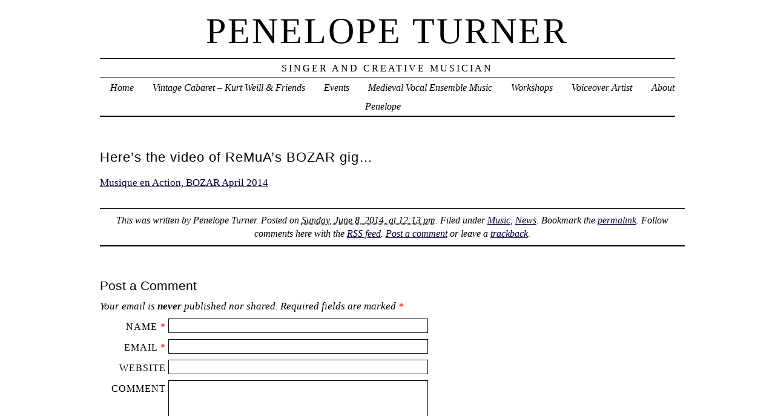

--- FILE ---
content_type: text/html; charset=UTF-8
request_url: https://penelopeturner.com/2014/06/08/heres-the-video-of-remuas-bozar-gig/
body_size: 11195
content:
<!DOCTYPE html PUBLIC "-//W3C//DTD XHTML 1.0 Transitional//EN" "http://www.w3.org/TR/xhtml1/DTD/xhtml1-transitional.dtd">
<html xmlns="http://www.w3.org/1999/xhtml" lang="en-US">
<head profile="http://gmpg.org/xfn/11">
	<title>penelope turner &rsaquo; Here&#8217;s the video of ReMuA&#8217;s BOZAR gig&#8230;</title>
	<meta http-equiv="content-type" content="text/html; charset=UTF-8" />
	<link rel="stylesheet" type="text/css" media="screen,projection" href="https://penelopeturner.com/wp-content/themes/veryplaintxt/style.css" title="veryplaintxt" />
	<link rel="stylesheet" type="text/css" media="print" href="https://penelopeturner.com/wp-content/themes/veryplaintxt/print.css" />
	<link rel="alternate" type="application/rss+xml" href="https://penelopeturner.com/feed/" title="penelope turner RSS feed" />
	<link rel="alternate" type="application/rss+xml" href="https://penelopeturner.com/comments/feed/" title="penelope turner comments RSS feed" />
	<link rel="pingback" href="https://penelopeturner.com/xmlrpc.php" />

<meta name='robots' content='max-image-preview:large' />
<link rel="alternate" type="application/rss+xml" title="penelope turner &raquo; Here&#8217;s the video of ReMuA&#8217;s BOZAR gig&#8230; Comments Feed" href="https://penelopeturner.com/2014/06/08/heres-the-video-of-remuas-bozar-gig/feed/" />
<link rel="alternate" title="oEmbed (JSON)" type="application/json+oembed" href="https://penelopeturner.com/wp-json/oembed/1.0/embed?url=https%3A%2F%2Fpenelopeturner.com%2F2014%2F06%2F08%2Fheres-the-video-of-remuas-bozar-gig%2F" />
<link rel="alternate" title="oEmbed (XML)" type="text/xml+oembed" href="https://penelopeturner.com/wp-json/oembed/1.0/embed?url=https%3A%2F%2Fpenelopeturner.com%2F2014%2F06%2F08%2Fheres-the-video-of-remuas-bozar-gig%2F&#038;format=xml" />
<style id='wp-img-auto-sizes-contain-inline-css' type='text/css'>
img:is([sizes=auto i],[sizes^="auto," i]){contain-intrinsic-size:3000px 1500px}
/*# sourceURL=wp-img-auto-sizes-contain-inline-css */
</style>
<style id='wp-emoji-styles-inline-css' type='text/css'>

	img.wp-smiley, img.emoji {
		display: inline !important;
		border: none !important;
		box-shadow: none !important;
		height: 1em !important;
		width: 1em !important;
		margin: 0 0.07em !important;
		vertical-align: -0.1em !important;
		background: none !important;
		padding: 0 !important;
	}
/*# sourceURL=wp-emoji-styles-inline-css */
</style>
<style id='wp-block-library-inline-css' type='text/css'>
:root{--wp-block-synced-color:#7a00df;--wp-block-synced-color--rgb:122,0,223;--wp-bound-block-color:var(--wp-block-synced-color);--wp-editor-canvas-background:#ddd;--wp-admin-theme-color:#007cba;--wp-admin-theme-color--rgb:0,124,186;--wp-admin-theme-color-darker-10:#006ba1;--wp-admin-theme-color-darker-10--rgb:0,107,160.5;--wp-admin-theme-color-darker-20:#005a87;--wp-admin-theme-color-darker-20--rgb:0,90,135;--wp-admin-border-width-focus:2px}@media (min-resolution:192dpi){:root{--wp-admin-border-width-focus:1.5px}}.wp-element-button{cursor:pointer}:root .has-very-light-gray-background-color{background-color:#eee}:root .has-very-dark-gray-background-color{background-color:#313131}:root .has-very-light-gray-color{color:#eee}:root .has-very-dark-gray-color{color:#313131}:root .has-vivid-green-cyan-to-vivid-cyan-blue-gradient-background{background:linear-gradient(135deg,#00d084,#0693e3)}:root .has-purple-crush-gradient-background{background:linear-gradient(135deg,#34e2e4,#4721fb 50%,#ab1dfe)}:root .has-hazy-dawn-gradient-background{background:linear-gradient(135deg,#faaca8,#dad0ec)}:root .has-subdued-olive-gradient-background{background:linear-gradient(135deg,#fafae1,#67a671)}:root .has-atomic-cream-gradient-background{background:linear-gradient(135deg,#fdd79a,#004a59)}:root .has-nightshade-gradient-background{background:linear-gradient(135deg,#330968,#31cdcf)}:root .has-midnight-gradient-background{background:linear-gradient(135deg,#020381,#2874fc)}:root{--wp--preset--font-size--normal:16px;--wp--preset--font-size--huge:42px}.has-regular-font-size{font-size:1em}.has-larger-font-size{font-size:2.625em}.has-normal-font-size{font-size:var(--wp--preset--font-size--normal)}.has-huge-font-size{font-size:var(--wp--preset--font-size--huge)}.has-text-align-center{text-align:center}.has-text-align-left{text-align:left}.has-text-align-right{text-align:right}.has-fit-text{white-space:nowrap!important}#end-resizable-editor-section{display:none}.aligncenter{clear:both}.items-justified-left{justify-content:flex-start}.items-justified-center{justify-content:center}.items-justified-right{justify-content:flex-end}.items-justified-space-between{justify-content:space-between}.screen-reader-text{border:0;clip-path:inset(50%);height:1px;margin:-1px;overflow:hidden;padding:0;position:absolute;width:1px;word-wrap:normal!important}.screen-reader-text:focus{background-color:#ddd;clip-path:none;color:#444;display:block;font-size:1em;height:auto;left:5px;line-height:normal;padding:15px 23px 14px;text-decoration:none;top:5px;width:auto;z-index:100000}html :where(.has-border-color){border-style:solid}html :where([style*=border-top-color]){border-top-style:solid}html :where([style*=border-right-color]){border-right-style:solid}html :where([style*=border-bottom-color]){border-bottom-style:solid}html :where([style*=border-left-color]){border-left-style:solid}html :where([style*=border-width]){border-style:solid}html :where([style*=border-top-width]){border-top-style:solid}html :where([style*=border-right-width]){border-right-style:solid}html :where([style*=border-bottom-width]){border-bottom-style:solid}html :where([style*=border-left-width]){border-left-style:solid}html :where(img[class*=wp-image-]){height:auto;max-width:100%}:where(figure){margin:0 0 1em}html :where(.is-position-sticky){--wp-admin--admin-bar--position-offset:var(--wp-admin--admin-bar--height,0px)}@media screen and (max-width:600px){html :where(.is-position-sticky){--wp-admin--admin-bar--position-offset:0px}}

/*# sourceURL=wp-block-library-inline-css */
</style><style id='wp-block-image-inline-css' type='text/css'>
.wp-block-image>a,.wp-block-image>figure>a{display:inline-block}.wp-block-image img{box-sizing:border-box;height:auto;max-width:100%;vertical-align:bottom}@media not (prefers-reduced-motion){.wp-block-image img.hide{visibility:hidden}.wp-block-image img.show{animation:show-content-image .4s}}.wp-block-image[style*=border-radius] img,.wp-block-image[style*=border-radius]>a{border-radius:inherit}.wp-block-image.has-custom-border img{box-sizing:border-box}.wp-block-image.aligncenter{text-align:center}.wp-block-image.alignfull>a,.wp-block-image.alignwide>a{width:100%}.wp-block-image.alignfull img,.wp-block-image.alignwide img{height:auto;width:100%}.wp-block-image .aligncenter,.wp-block-image .alignleft,.wp-block-image .alignright,.wp-block-image.aligncenter,.wp-block-image.alignleft,.wp-block-image.alignright{display:table}.wp-block-image .aligncenter>figcaption,.wp-block-image .alignleft>figcaption,.wp-block-image .alignright>figcaption,.wp-block-image.aligncenter>figcaption,.wp-block-image.alignleft>figcaption,.wp-block-image.alignright>figcaption{caption-side:bottom;display:table-caption}.wp-block-image .alignleft{float:left;margin:.5em 1em .5em 0}.wp-block-image .alignright{float:right;margin:.5em 0 .5em 1em}.wp-block-image .aligncenter{margin-left:auto;margin-right:auto}.wp-block-image :where(figcaption){margin-bottom:1em;margin-top:.5em}.wp-block-image.is-style-circle-mask img{border-radius:9999px}@supports ((-webkit-mask-image:none) or (mask-image:none)) or (-webkit-mask-image:none){.wp-block-image.is-style-circle-mask img{border-radius:0;-webkit-mask-image:url('data:image/svg+xml;utf8,<svg viewBox="0 0 100 100" xmlns="http://www.w3.org/2000/svg"><circle cx="50" cy="50" r="50"/></svg>');mask-image:url('data:image/svg+xml;utf8,<svg viewBox="0 0 100 100" xmlns="http://www.w3.org/2000/svg"><circle cx="50" cy="50" r="50"/></svg>');mask-mode:alpha;-webkit-mask-position:center;mask-position:center;-webkit-mask-repeat:no-repeat;mask-repeat:no-repeat;-webkit-mask-size:contain;mask-size:contain}}:root :where(.wp-block-image.is-style-rounded img,.wp-block-image .is-style-rounded img){border-radius:9999px}.wp-block-image figure{margin:0}.wp-lightbox-container{display:flex;flex-direction:column;position:relative}.wp-lightbox-container img{cursor:zoom-in}.wp-lightbox-container img:hover+button{opacity:1}.wp-lightbox-container button{align-items:center;backdrop-filter:blur(16px) saturate(180%);background-color:#5a5a5a40;border:none;border-radius:4px;cursor:zoom-in;display:flex;height:20px;justify-content:center;opacity:0;padding:0;position:absolute;right:16px;text-align:center;top:16px;width:20px;z-index:100}@media not (prefers-reduced-motion){.wp-lightbox-container button{transition:opacity .2s ease}}.wp-lightbox-container button:focus-visible{outline:3px auto #5a5a5a40;outline:3px auto -webkit-focus-ring-color;outline-offset:3px}.wp-lightbox-container button:hover{cursor:pointer;opacity:1}.wp-lightbox-container button:focus{opacity:1}.wp-lightbox-container button:focus,.wp-lightbox-container button:hover,.wp-lightbox-container button:not(:hover):not(:active):not(.has-background){background-color:#5a5a5a40;border:none}.wp-lightbox-overlay{box-sizing:border-box;cursor:zoom-out;height:100vh;left:0;overflow:hidden;position:fixed;top:0;visibility:hidden;width:100%;z-index:100000}.wp-lightbox-overlay .close-button{align-items:center;cursor:pointer;display:flex;justify-content:center;min-height:40px;min-width:40px;padding:0;position:absolute;right:calc(env(safe-area-inset-right) + 16px);top:calc(env(safe-area-inset-top) + 16px);z-index:5000000}.wp-lightbox-overlay .close-button:focus,.wp-lightbox-overlay .close-button:hover,.wp-lightbox-overlay .close-button:not(:hover):not(:active):not(.has-background){background:none;border:none}.wp-lightbox-overlay .lightbox-image-container{height:var(--wp--lightbox-container-height);left:50%;overflow:hidden;position:absolute;top:50%;transform:translate(-50%,-50%);transform-origin:top left;width:var(--wp--lightbox-container-width);z-index:9999999999}.wp-lightbox-overlay .wp-block-image{align-items:center;box-sizing:border-box;display:flex;height:100%;justify-content:center;margin:0;position:relative;transform-origin:0 0;width:100%;z-index:3000000}.wp-lightbox-overlay .wp-block-image img{height:var(--wp--lightbox-image-height);min-height:var(--wp--lightbox-image-height);min-width:var(--wp--lightbox-image-width);width:var(--wp--lightbox-image-width)}.wp-lightbox-overlay .wp-block-image figcaption{display:none}.wp-lightbox-overlay button{background:none;border:none}.wp-lightbox-overlay .scrim{background-color:#fff;height:100%;opacity:.9;position:absolute;width:100%;z-index:2000000}.wp-lightbox-overlay.active{visibility:visible}@media not (prefers-reduced-motion){.wp-lightbox-overlay.active{animation:turn-on-visibility .25s both}.wp-lightbox-overlay.active img{animation:turn-on-visibility .35s both}.wp-lightbox-overlay.show-closing-animation:not(.active){animation:turn-off-visibility .35s both}.wp-lightbox-overlay.show-closing-animation:not(.active) img{animation:turn-off-visibility .25s both}.wp-lightbox-overlay.zoom.active{animation:none;opacity:1;visibility:visible}.wp-lightbox-overlay.zoom.active .lightbox-image-container{animation:lightbox-zoom-in .4s}.wp-lightbox-overlay.zoom.active .lightbox-image-container img{animation:none}.wp-lightbox-overlay.zoom.active .scrim{animation:turn-on-visibility .4s forwards}.wp-lightbox-overlay.zoom.show-closing-animation:not(.active){animation:none}.wp-lightbox-overlay.zoom.show-closing-animation:not(.active) .lightbox-image-container{animation:lightbox-zoom-out .4s}.wp-lightbox-overlay.zoom.show-closing-animation:not(.active) .lightbox-image-container img{animation:none}.wp-lightbox-overlay.zoom.show-closing-animation:not(.active) .scrim{animation:turn-off-visibility .4s forwards}}@keyframes show-content-image{0%{visibility:hidden}99%{visibility:hidden}to{visibility:visible}}@keyframes turn-on-visibility{0%{opacity:0}to{opacity:1}}@keyframes turn-off-visibility{0%{opacity:1;visibility:visible}99%{opacity:0;visibility:visible}to{opacity:0;visibility:hidden}}@keyframes lightbox-zoom-in{0%{transform:translate(calc((-100vw + var(--wp--lightbox-scrollbar-width))/2 + var(--wp--lightbox-initial-left-position)),calc(-50vh + var(--wp--lightbox-initial-top-position))) scale(var(--wp--lightbox-scale))}to{transform:translate(-50%,-50%) scale(1)}}@keyframes lightbox-zoom-out{0%{transform:translate(-50%,-50%) scale(1);visibility:visible}99%{visibility:visible}to{transform:translate(calc((-100vw + var(--wp--lightbox-scrollbar-width))/2 + var(--wp--lightbox-initial-left-position)),calc(-50vh + var(--wp--lightbox-initial-top-position))) scale(var(--wp--lightbox-scale));visibility:hidden}}
/*# sourceURL=https://penelopeturner.com/wp-includes/blocks/image/style.min.css */
</style>
<style id='global-styles-inline-css' type='text/css'>
:root{--wp--preset--aspect-ratio--square: 1;--wp--preset--aspect-ratio--4-3: 4/3;--wp--preset--aspect-ratio--3-4: 3/4;--wp--preset--aspect-ratio--3-2: 3/2;--wp--preset--aspect-ratio--2-3: 2/3;--wp--preset--aspect-ratio--16-9: 16/9;--wp--preset--aspect-ratio--9-16: 9/16;--wp--preset--color--black: #000000;--wp--preset--color--cyan-bluish-gray: #abb8c3;--wp--preset--color--white: #ffffff;--wp--preset--color--pale-pink: #f78da7;--wp--preset--color--vivid-red: #cf2e2e;--wp--preset--color--luminous-vivid-orange: #ff6900;--wp--preset--color--luminous-vivid-amber: #fcb900;--wp--preset--color--light-green-cyan: #7bdcb5;--wp--preset--color--vivid-green-cyan: #00d084;--wp--preset--color--pale-cyan-blue: #8ed1fc;--wp--preset--color--vivid-cyan-blue: #0693e3;--wp--preset--color--vivid-purple: #9b51e0;--wp--preset--gradient--vivid-cyan-blue-to-vivid-purple: linear-gradient(135deg,rgb(6,147,227) 0%,rgb(155,81,224) 100%);--wp--preset--gradient--light-green-cyan-to-vivid-green-cyan: linear-gradient(135deg,rgb(122,220,180) 0%,rgb(0,208,130) 100%);--wp--preset--gradient--luminous-vivid-amber-to-luminous-vivid-orange: linear-gradient(135deg,rgb(252,185,0) 0%,rgb(255,105,0) 100%);--wp--preset--gradient--luminous-vivid-orange-to-vivid-red: linear-gradient(135deg,rgb(255,105,0) 0%,rgb(207,46,46) 100%);--wp--preset--gradient--very-light-gray-to-cyan-bluish-gray: linear-gradient(135deg,rgb(238,238,238) 0%,rgb(169,184,195) 100%);--wp--preset--gradient--cool-to-warm-spectrum: linear-gradient(135deg,rgb(74,234,220) 0%,rgb(151,120,209) 20%,rgb(207,42,186) 40%,rgb(238,44,130) 60%,rgb(251,105,98) 80%,rgb(254,248,76) 100%);--wp--preset--gradient--blush-light-purple: linear-gradient(135deg,rgb(255,206,236) 0%,rgb(152,150,240) 100%);--wp--preset--gradient--blush-bordeaux: linear-gradient(135deg,rgb(254,205,165) 0%,rgb(254,45,45) 50%,rgb(107,0,62) 100%);--wp--preset--gradient--luminous-dusk: linear-gradient(135deg,rgb(255,203,112) 0%,rgb(199,81,192) 50%,rgb(65,88,208) 100%);--wp--preset--gradient--pale-ocean: linear-gradient(135deg,rgb(255,245,203) 0%,rgb(182,227,212) 50%,rgb(51,167,181) 100%);--wp--preset--gradient--electric-grass: linear-gradient(135deg,rgb(202,248,128) 0%,rgb(113,206,126) 100%);--wp--preset--gradient--midnight: linear-gradient(135deg,rgb(2,3,129) 0%,rgb(40,116,252) 100%);--wp--preset--font-size--small: 13px;--wp--preset--font-size--medium: 20px;--wp--preset--font-size--large: 36px;--wp--preset--font-size--x-large: 42px;--wp--preset--spacing--20: 0.44rem;--wp--preset--spacing--30: 0.67rem;--wp--preset--spacing--40: 1rem;--wp--preset--spacing--50: 1.5rem;--wp--preset--spacing--60: 2.25rem;--wp--preset--spacing--70: 3.38rem;--wp--preset--spacing--80: 5.06rem;--wp--preset--shadow--natural: 6px 6px 9px rgba(0, 0, 0, 0.2);--wp--preset--shadow--deep: 12px 12px 50px rgba(0, 0, 0, 0.4);--wp--preset--shadow--sharp: 6px 6px 0px rgba(0, 0, 0, 0.2);--wp--preset--shadow--outlined: 6px 6px 0px -3px rgb(255, 255, 255), 6px 6px rgb(0, 0, 0);--wp--preset--shadow--crisp: 6px 6px 0px rgb(0, 0, 0);}:where(.is-layout-flex){gap: 0.5em;}:where(.is-layout-grid){gap: 0.5em;}body .is-layout-flex{display: flex;}.is-layout-flex{flex-wrap: wrap;align-items: center;}.is-layout-flex > :is(*, div){margin: 0;}body .is-layout-grid{display: grid;}.is-layout-grid > :is(*, div){margin: 0;}:where(.wp-block-columns.is-layout-flex){gap: 2em;}:where(.wp-block-columns.is-layout-grid){gap: 2em;}:where(.wp-block-post-template.is-layout-flex){gap: 1.25em;}:where(.wp-block-post-template.is-layout-grid){gap: 1.25em;}.has-black-color{color: var(--wp--preset--color--black) !important;}.has-cyan-bluish-gray-color{color: var(--wp--preset--color--cyan-bluish-gray) !important;}.has-white-color{color: var(--wp--preset--color--white) !important;}.has-pale-pink-color{color: var(--wp--preset--color--pale-pink) !important;}.has-vivid-red-color{color: var(--wp--preset--color--vivid-red) !important;}.has-luminous-vivid-orange-color{color: var(--wp--preset--color--luminous-vivid-orange) !important;}.has-luminous-vivid-amber-color{color: var(--wp--preset--color--luminous-vivid-amber) !important;}.has-light-green-cyan-color{color: var(--wp--preset--color--light-green-cyan) !important;}.has-vivid-green-cyan-color{color: var(--wp--preset--color--vivid-green-cyan) !important;}.has-pale-cyan-blue-color{color: var(--wp--preset--color--pale-cyan-blue) !important;}.has-vivid-cyan-blue-color{color: var(--wp--preset--color--vivid-cyan-blue) !important;}.has-vivid-purple-color{color: var(--wp--preset--color--vivid-purple) !important;}.has-black-background-color{background-color: var(--wp--preset--color--black) !important;}.has-cyan-bluish-gray-background-color{background-color: var(--wp--preset--color--cyan-bluish-gray) !important;}.has-white-background-color{background-color: var(--wp--preset--color--white) !important;}.has-pale-pink-background-color{background-color: var(--wp--preset--color--pale-pink) !important;}.has-vivid-red-background-color{background-color: var(--wp--preset--color--vivid-red) !important;}.has-luminous-vivid-orange-background-color{background-color: var(--wp--preset--color--luminous-vivid-orange) !important;}.has-luminous-vivid-amber-background-color{background-color: var(--wp--preset--color--luminous-vivid-amber) !important;}.has-light-green-cyan-background-color{background-color: var(--wp--preset--color--light-green-cyan) !important;}.has-vivid-green-cyan-background-color{background-color: var(--wp--preset--color--vivid-green-cyan) !important;}.has-pale-cyan-blue-background-color{background-color: var(--wp--preset--color--pale-cyan-blue) !important;}.has-vivid-cyan-blue-background-color{background-color: var(--wp--preset--color--vivid-cyan-blue) !important;}.has-vivid-purple-background-color{background-color: var(--wp--preset--color--vivid-purple) !important;}.has-black-border-color{border-color: var(--wp--preset--color--black) !important;}.has-cyan-bluish-gray-border-color{border-color: var(--wp--preset--color--cyan-bluish-gray) !important;}.has-white-border-color{border-color: var(--wp--preset--color--white) !important;}.has-pale-pink-border-color{border-color: var(--wp--preset--color--pale-pink) !important;}.has-vivid-red-border-color{border-color: var(--wp--preset--color--vivid-red) !important;}.has-luminous-vivid-orange-border-color{border-color: var(--wp--preset--color--luminous-vivid-orange) !important;}.has-luminous-vivid-amber-border-color{border-color: var(--wp--preset--color--luminous-vivid-amber) !important;}.has-light-green-cyan-border-color{border-color: var(--wp--preset--color--light-green-cyan) !important;}.has-vivid-green-cyan-border-color{border-color: var(--wp--preset--color--vivid-green-cyan) !important;}.has-pale-cyan-blue-border-color{border-color: var(--wp--preset--color--pale-cyan-blue) !important;}.has-vivid-cyan-blue-border-color{border-color: var(--wp--preset--color--vivid-cyan-blue) !important;}.has-vivid-purple-border-color{border-color: var(--wp--preset--color--vivid-purple) !important;}.has-vivid-cyan-blue-to-vivid-purple-gradient-background{background: var(--wp--preset--gradient--vivid-cyan-blue-to-vivid-purple) !important;}.has-light-green-cyan-to-vivid-green-cyan-gradient-background{background: var(--wp--preset--gradient--light-green-cyan-to-vivid-green-cyan) !important;}.has-luminous-vivid-amber-to-luminous-vivid-orange-gradient-background{background: var(--wp--preset--gradient--luminous-vivid-amber-to-luminous-vivid-orange) !important;}.has-luminous-vivid-orange-to-vivid-red-gradient-background{background: var(--wp--preset--gradient--luminous-vivid-orange-to-vivid-red) !important;}.has-very-light-gray-to-cyan-bluish-gray-gradient-background{background: var(--wp--preset--gradient--very-light-gray-to-cyan-bluish-gray) !important;}.has-cool-to-warm-spectrum-gradient-background{background: var(--wp--preset--gradient--cool-to-warm-spectrum) !important;}.has-blush-light-purple-gradient-background{background: var(--wp--preset--gradient--blush-light-purple) !important;}.has-blush-bordeaux-gradient-background{background: var(--wp--preset--gradient--blush-bordeaux) !important;}.has-luminous-dusk-gradient-background{background: var(--wp--preset--gradient--luminous-dusk) !important;}.has-pale-ocean-gradient-background{background: var(--wp--preset--gradient--pale-ocean) !important;}.has-electric-grass-gradient-background{background: var(--wp--preset--gradient--electric-grass) !important;}.has-midnight-gradient-background{background: var(--wp--preset--gradient--midnight) !important;}.has-small-font-size{font-size: var(--wp--preset--font-size--small) !important;}.has-medium-font-size{font-size: var(--wp--preset--font-size--medium) !important;}.has-large-font-size{font-size: var(--wp--preset--font-size--large) !important;}.has-x-large-font-size{font-size: var(--wp--preset--font-size--x-large) !important;}
/*# sourceURL=global-styles-inline-css */
</style>

<style id='classic-theme-styles-inline-css' type='text/css'>
/*! This file is auto-generated */
.wp-block-button__link{color:#fff;background-color:#32373c;border-radius:9999px;box-shadow:none;text-decoration:none;padding:calc(.667em + 2px) calc(1.333em + 2px);font-size:1.125em}.wp-block-file__button{background:#32373c;color:#fff;text-decoration:none}
/*# sourceURL=/wp-includes/css/classic-themes.min.css */
</style>
<link rel="https://api.w.org/" href="https://penelopeturner.com/wp-json/" /><link rel="alternate" title="JSON" type="application/json" href="https://penelopeturner.com/wp-json/wp/v2/posts/1491" /><link rel="EditURI" type="application/rsd+xml" title="RSD" href="https://penelopeturner.com/xmlrpc.php?rsd" />
<meta name="generator" content="WordPress 6.9" />
<link rel="canonical" href="https://penelopeturner.com/2014/06/08/heres-the-video-of-remuas-bozar-gig/" />
<link rel='shortlink' href='https://penelopeturner.com/?p=1491' />

<style type="text/css" media="all">
/*<![CDATA[*/
/* CSS inserted by theme options */
body{font-family:georgia,times,serif;font-size:90%;}
body div#container { float: left; margin: 0 -200px 2em 0; } body div#content { margin: 3em 200px 0 0; } body div.sidebar { float: right; }
body div#content div.hentry{text-align:left;}
body div#content h2,div#content h3,div#content h4,div#content h5,div#content h6{font-family:arial,helvetica,sans-serif;}
body div#wrapper{max-width:55em;min-width:35em;width:80%;}
body div.sidebar{text-align:center;}
/*]]>*/
</style>

</head>

<body data-rsssl=1 class="wordpress y2026 m01 d21 h12 single s-y2014 s-m06 s-d08 s-h02 s-category-music s-category-news s-author-Penny">

<div id="wrapper">

	<div id="header">
		<h1 id="blog-title"><a href="https://penelopeturner.com/" title="penelope turner">penelope turner</a></h1>
		<div id="blog-description">Singer and Creative Musician</div>
	</div><!-- #header -->
	
	<div class="access"><span class="content-access"><a href="#content" title="Skip to content">Skip to content</a></span></div>

<div id="globalnav"><ul id="menu"><li class="page_item_home home-link"><a href="https://penelopeturner.com/" title="penelope turner" rel="home">Home</a></li><li class="page_item page-item-5361 page_item_has_children"><a href="https://penelopeturner.com/kurt-weill/">Vintage Cabaret &#8211; Kurt Weill &amp; Friends</a><ul class='children'><li class="page_item page-item-5572"><a href="https://penelopeturner.com/kurt-weill/veiled-beauty/">Veiled Beauty</a></li><li class="page_item page-item-1576 page_item_has_children"><a href="https://penelopeturner.com/kurt-weill/kurt-and-the-sophisticated-lady/">Kurt and the Sophisticated Lady</a><ul class='children'><li class="page_item page-item-2158"><a href="https://penelopeturner.com/kurt-weill/kurt-and-the-sophisticated-lady/violet-sea/">Weill at Sea</a></li><li class="page_item page-item-1618"><a href="https://penelopeturner.com/kurt-weill/kurt-and-the-sophisticated-lady/marlene-in-paris/">Marlene in Paris</a></li><li class="page_item page-item-2073"><a href="https://penelopeturner.com/kurt-weill/kurt-and-the-sophisticated-lady/somewhere-in-between/">Somewhere in Between</a></li><li class="page_item page-item-1219"><a href="https://penelopeturner.com/kurt-weill/kurt-and-the-sophisticated-lady/just-kurt/">Just Kurt</a></li><li class="page_item page-item-26"><a href="https://penelopeturner.com/kurt-weill/kurt-and-the-sophisticated-lady/classic-meets-cabaret/">Classic Meets Cabaret</a></li></ul></li></ul></li><li class="page_item page-item-5540 page_item_has_children"><a href="https://penelopeturner.com/concerts-and-workshops-2025/">Events</a><ul class='children'><li class="page_item page-item-4316"><a href="https://penelopeturner.com/concerts-and-workshops-2025/concerts-archive/">Past Events</a></li><li class="page_item page-item-5883"><a href="https://penelopeturner.com/concerts-and-workshops-2025/2026-2/">2026</a></li><li class="page_item page-item-5900"><a href="https://penelopeturner.com/concerts-and-workshops-2025/2025-2/">2025</a></li></ul></li><li class="page_item page-item-5553 page_item_has_children"><a href="https://penelopeturner.com/medieval-vocal-ensemble-music/">Medieval Vocal Ensemble Music</a><ul class='children'><li class="page_item page-item-3391"><a href="https://penelopeturner.com/medieval-vocal-ensemble-music/hildegard-revisited/">Hildegard Revisited</a></li><li class="page_item page-item-5612 page_item_has_children"><a href="https://penelopeturner.com/medieval-vocal-ensemble-music/caldemia/">Caldemia</a><ul class='children'><li class="page_item page-item-5608"><a href="https://penelopeturner.com/medieval-vocal-ensemble-music/caldemia/ensemble-caldemia/">Ensemble Caldemia</a></li></ul></li><li class="page_item page-item-19"><a href="https://penelopeturner.com/medieval-vocal-ensemble-music/ut-sol/">Ut Sol</a></li><li class="page_item page-item-862 page_item_has_children"><a href="https://penelopeturner.com/medieval-vocal-ensemble-music/notre-dame-school/">Early Polyphony: Notre Dame School</a><ul class='children'><li class="page_item page-item-1819"><a href="https://penelopeturner.com/medieval-vocal-ensemble-music/notre-dame-school/what-is-organum-duplum/">What is Organum Duplum?</a></li></ul></li></ul></li><li class="page_item page-item-12"><a href="https://penelopeturner.com/workshops/">Workshops</a></li><li class="page_item page-item-3015"><a href="https://penelopeturner.com/voice-over-artist/">Voiceover Artist</a></li><li class="page_item page-item-1813 page_item_has_children"><a href="https://penelopeturner.com/about-penelope/">About Penelope</a><ul class='children'><li class="page_item page-item-2"><a href="https://penelopeturner.com/about-penelope/about/">Biography</a></li><li class="page_item page-item-1698"><a href="https://penelopeturner.com/about-penelope/photos/">Photos</a></li><li class="page_item page-item-45"><a href="https://penelopeturner.com/about-penelope/videos/">CDs and Videos</a></li><li class="page_item page-item-1695"><a href="https://penelopeturner.com/about-penelope/press/">Press</a></li><li class="page_item page-item-7"><a href="https://penelopeturner.com/about-penelope/contact/">Contact</a></li></ul></li></ul></div>

	<div id="container" >
		<div id="content" class="hfeed">


			<div id="post-1491" class="hentry p1 post publish author-Penny category-music category-news y2014 m06 d08 h02">
				<h2 class="entry-title">Here&#8217;s the video of ReMuA&#8217;s BOZAR gig&#8230;</h2>
				<div class="entry-content">
<p><a href="https://www.youtube.com/watch?v=cdP1JsRESCQ&amp;feature=youtu.be">Musique en Action, BOZAR April 2014</a></p>

				</div>

				<div class="entry-meta">
					This was written by <span class="vcard"><span class="fn n">Penelope Turner</span></span>. Posted on <abbr class="published" title="2014-06-08T12:13:15+0200">Sunday, June 8, 2014, at 12:13 pm</abbr>. Filed under <a href="https://penelopeturner.com/category/music/" rel="category tag">Music</a>, <a href="https://penelopeturner.com/category/news/" rel="category tag">News</a>. Bookmark the <a href="https://penelopeturner.com/2014/06/08/heres-the-video-of-remuas-bozar-gig/" title="Permalink to Here&#8217;s the video of ReMuA&#8217;s BOZAR gig&#8230;" rel="bookmark">permalink</a>. Follow comments here with the <a href="https://penelopeturner.com/2014/06/08/heres-the-video-of-remuas-bozar-gig/feed/" title="Comments RSS to Here&#8217;s the video of ReMuA&#8217;s BOZAR gig&#8230;" rel="alternate" type="application/rss+xml">RSS feed</a>.					<a href="#respond" title="Post a comment">Post a comment</a> or leave a <a href="https://penelopeturner.com/2014/06/08/heres-the-video-of-remuas-bozar-gig/trackback/" rel="trackback" title="Trackback URL for your post">trackback</a>.
				</div>
			</div><!-- .post -->

<div class="comments">


	<h3 id="respond">Post a Comment</h3>

	<div class="formcontainer">	

		<form id="commentform" action="https://penelopeturner.com/wp-comments-post.php" method="post">


			<div id="comment-notes">Your email is <em>never</em> published nor shared. Required fields are marked <span class="req-field">*</span></div>

			<div class="form-label"><label for="author">Name</label> <span class="req-field">*</span></div>
			<div class="form-input"><input id="author" name="author" type="text" value="" size="30" maxlength="20" tabindex="3" /></div>

			<div class="form-label"><label for="email">Email</label> <span class="req-field">*</span></div>
			<div class="form-input"><input id="email" name="email" type="text" value="" size="30" maxlength="50" tabindex="4" /></div>

			<div class="form-label"><label for="url">Website</label></div>
			<div class="form-input"><input id="url" name="url" type="text" value="" size="30" maxlength="50" tabindex="5" /></div>


			<div class="form-label"><label for="comment">Comment</label></div>
			<div class="form-textarea"><textarea id="comment" name="comment" cols="45" rows="8" tabindex="6"></textarea></div>

			<div class="form-submit"><input id="submit" name="submit" type="submit" value="Submit comment" tabindex="7" /><input type="hidden" name="comment_post_ID" value="1491" /></div>

<p style="display: none;"><input type="hidden" id="akismet_comment_nonce" name="akismet_comment_nonce" value="ae2b5d4f66" /></p><p style="display: none !important;" class="akismet-fields-container" data-prefix="ak_"><label>&#916;<textarea name="ak_hp_textarea" cols="45" rows="8" maxlength="100"></textarea></label><input type="hidden" id="ak_js_1" name="ak_js" value="225"/><script>document.getElementById( "ak_js_1" ).setAttribute( "value", ( new Date() ).getTime() );</script></p>
		</form>
	</div>


</div>
			<div id="nav-below" class="navigation">
				<div class="nav-previous">&lsaquo; <a href="https://penelopeturner.com/2014/05/20/just-kurt-comes-to-the-uk-in-july/" rel="prev">&#8216;Just Kurt&#8217; comes to the UK in July&#8230;</a></div>
				<div class="nav-next"><a href="https://penelopeturner.com/2014/06/15/kurt-weill-a-composer-to-be-taken-seriously-2/" rel="next">Kurt Weill &#8211; A Composer to be Taken Seriously</a> &rsaquo;</div>
			</div>

		</div><!-- #content .hfeed -->
	</div><!-- #container -->

		<div id="primary" class="sidebar">
			<ul>
<li id="block-2" class="widget widget_block widget_media_image">
<figure class="wp-block-image size-large is-resized"><a href="https://penelopeturner.com/wp-content/2025/01/DSCF8305.jpg"><img fetchpriority="high" decoding="async" width="683" height="1024" src="https://penelopeturner.com/wp-content/2025/01/DSCF8305-683x1024.jpg" alt="" class="wp-image-5708" style="width:665px;height:auto" srcset="https://penelopeturner.com/wp-content/2025/01/DSCF8305-683x1024.jpg 683w, https://penelopeturner.com/wp-content/2025/01/DSCF8305-200x300.jpg 200w, https://penelopeturner.com/wp-content/2025/01/DSCF8305-768x1152.jpg 768w, https://penelopeturner.com/wp-content/2025/01/DSCF8305-1024x1536.jpg 1024w" sizes="(max-width: 683px) 100vw, 683px" /></a></figure>
</li>
		<li id="search" class="widget widget_search">				<h3 class='widgettitle'><label for="s">Search</label></h3>
			<form id="searchform" method="get" action="https://penelopeturner.com">
				<div>
					<input id="s" name="s" class="text-input" type="text" value="" size="10" tabindex="1" accesskey="S" />
					<input id="searchsubmit" name="searchsubmit" class="submit-button" type="submit" value="Search" tabindex="2" />
				</div>
			</form>
		</li>
<li id="pages-3" class="widget widget_pages"><h3 class='widgettitle'>Contents</h3>

			<ul>
				<li class="page_item page-item-5540 page_item_has_children"><a href="https://penelopeturner.com/concerts-and-workshops-2025/">Events</a>
<ul class='children'>
	<li class="page_item page-item-5900"><a href="https://penelopeturner.com/concerts-and-workshops-2025/2025-2/">2025</a></li>
	<li class="page_item page-item-5883"><a href="https://penelopeturner.com/concerts-and-workshops-2025/2026-2/">2026</a></li>
	<li class="page_item page-item-4316"><a href="https://penelopeturner.com/concerts-and-workshops-2025/concerts-archive/">Past Events</a></li>
</ul>
</li>
<li class="page_item page-item-5553 page_item_has_children"><a href="https://penelopeturner.com/medieval-vocal-ensemble-music/">Medieval Vocal Ensemble Music</a>
<ul class='children'>
	<li class="page_item page-item-5612 page_item_has_children"><a href="https://penelopeturner.com/medieval-vocal-ensemble-music/caldemia/">Caldemia</a>
	<ul class='children'>
		<li class="page_item page-item-5608"><a href="https://penelopeturner.com/medieval-vocal-ensemble-music/caldemia/ensemble-caldemia/">Ensemble Caldemia</a></li>
	</ul>
</li>
	<li class="page_item page-item-3391"><a href="https://penelopeturner.com/medieval-vocal-ensemble-music/hildegard-revisited/">Hildegard Revisited</a></li>
	<li class="page_item page-item-19"><a href="https://penelopeturner.com/medieval-vocal-ensemble-music/ut-sol/">Ut Sol</a></li>
	<li class="page_item page-item-862 page_item_has_children"><a href="https://penelopeturner.com/medieval-vocal-ensemble-music/notre-dame-school/">Early Polyphony: Notre Dame School</a>
	<ul class='children'>
		<li class="page_item page-item-1819"><a href="https://penelopeturner.com/medieval-vocal-ensemble-music/notre-dame-school/what-is-organum-duplum/">What is Organum Duplum?</a></li>
	</ul>
</li>
</ul>
</li>
<li class="page_item page-item-5361 page_item_has_children"><a href="https://penelopeturner.com/kurt-weill/">Vintage Cabaret &#8211; Kurt Weill &amp; Friends</a>
<ul class='children'>
	<li class="page_item page-item-5572"><a href="https://penelopeturner.com/kurt-weill/veiled-beauty/">Veiled Beauty</a></li>
	<li class="page_item page-item-1576 page_item_has_children"><a href="https://penelopeturner.com/kurt-weill/kurt-and-the-sophisticated-lady/">Kurt and the Sophisticated Lady</a>
	<ul class='children'>
		<li class="page_item page-item-2158"><a href="https://penelopeturner.com/kurt-weill/kurt-and-the-sophisticated-lady/violet-sea/">Weill at Sea</a></li>
		<li class="page_item page-item-1618"><a href="https://penelopeturner.com/kurt-weill/kurt-and-the-sophisticated-lady/marlene-in-paris/">Marlene in Paris</a></li>
		<li class="page_item page-item-2073"><a href="https://penelopeturner.com/kurt-weill/kurt-and-the-sophisticated-lady/somewhere-in-between/">Somewhere in Between</a></li>
		<li class="page_item page-item-1219"><a href="https://penelopeturner.com/kurt-weill/kurt-and-the-sophisticated-lady/just-kurt/">Just Kurt</a></li>
		<li class="page_item page-item-26"><a href="https://penelopeturner.com/kurt-weill/kurt-and-the-sophisticated-lady/classic-meets-cabaret/">Classic Meets Cabaret</a></li>
	</ul>
</li>
</ul>
</li>
<li class="page_item page-item-3015"><a href="https://penelopeturner.com/voice-over-artist/">Voiceover Artist</a></li>
<li class="page_item page-item-12"><a href="https://penelopeturner.com/workshops/">Workshops</a></li>
<li class="page_item page-item-1813 page_item_has_children"><a href="https://penelopeturner.com/about-penelope/">About Penelope</a>
<ul class='children'>
	<li class="page_item page-item-2"><a href="https://penelopeturner.com/about-penelope/about/">Biography</a></li>
	<li class="page_item page-item-1698"><a href="https://penelopeturner.com/about-penelope/photos/">Photos</a></li>
	<li class="page_item page-item-45"><a href="https://penelopeturner.com/about-penelope/videos/">CDs and Videos</a></li>
	<li class="page_item page-item-1695"><a href="https://penelopeturner.com/about-penelope/press/">Press</a></li>
	<li class="page_item page-item-7"><a href="https://penelopeturner.com/about-penelope/contact/">Contact</a></li>
</ul>
</li>
			</ul>

			</li>
<li id="categories-2" class="widget widget_categories"><h3 class='widgettitle'>Categories</h3>
<form action="https://penelopeturner.com" method="get"><label class="screen-reader-text" for="cat">Categories</label><select  name='cat' id='cat' class='postform'>
	<option value='-1'>Select Category</option>
	<option class="level-0" value="1">Miscellaneous</option>
	<option class="level-0" value="3">Music</option>
	<option class="level-0" value="6">News</option>
	<option class="level-0" value="5">Weekly Thought</option>
	<option class="level-0" value="7">What&#8217;s on in Brussels</option>
</select>
</form><script type="text/javascript">
/* <![CDATA[ */

( ( dropdownId ) => {
	const dropdown = document.getElementById( dropdownId );
	function onSelectChange() {
		setTimeout( () => {
			if ( 'escape' === dropdown.dataset.lastkey ) {
				return;
			}
			if ( dropdown.value && parseInt( dropdown.value ) > 0 && dropdown instanceof HTMLSelectElement ) {
				dropdown.parentElement.submit();
			}
		}, 250 );
	}
	function onKeyUp( event ) {
		if ( 'Escape' === event.key ) {
			dropdown.dataset.lastkey = 'escape';
		} else {
			delete dropdown.dataset.lastkey;
		}
	}
	function onClick() {
		delete dropdown.dataset.lastkey;
	}
	dropdown.addEventListener( 'keyup', onKeyUp );
	dropdown.addEventListener( 'click', onClick );
	dropdown.addEventListener( 'change', onSelectChange );
})( "cat" );

//# sourceURL=WP_Widget_Categories%3A%3Awidget
/* ]]> */
</script>
</li>
<li id="archives-3" class="widget widget_archive"><h3 class='widgettitle'>Archives</h3>
		<label class="screen-reader-text" for="archives-dropdown-3">Archives</label>
		<select id="archives-dropdown-3" name="archive-dropdown">
			
			<option value="">Select Month</option>
				<option value='https://penelopeturner.com/2025/12/'> December 2025 </option>
	<option value='https://penelopeturner.com/2025/11/'> November 2025 </option>
	<option value='https://penelopeturner.com/2025/09/'> September 2025 </option>
	<option value='https://penelopeturner.com/2025/08/'> August 2025 </option>
	<option value='https://penelopeturner.com/2025/07/'> July 2025 </option>
	<option value='https://penelopeturner.com/2025/03/'> March 2025 </option>
	<option value='https://penelopeturner.com/2025/01/'> January 2025 </option>
	<option value='https://penelopeturner.com/2024/12/'> December 2024 </option>
	<option value='https://penelopeturner.com/2024/11/'> November 2024 </option>
	<option value='https://penelopeturner.com/2024/10/'> October 2024 </option>
	<option value='https://penelopeturner.com/2024/09/'> September 2024 </option>
	<option value='https://penelopeturner.com/2024/08/'> August 2024 </option>
	<option value='https://penelopeturner.com/2024/06/'> June 2024 </option>
	<option value='https://penelopeturner.com/2024/05/'> May 2024 </option>
	<option value='https://penelopeturner.com/2024/04/'> April 2024 </option>
	<option value='https://penelopeturner.com/2024/03/'> March 2024 </option>
	<option value='https://penelopeturner.com/2024/01/'> January 2024 </option>
	<option value='https://penelopeturner.com/2023/12/'> December 2023 </option>
	<option value='https://penelopeturner.com/2023/11/'> November 2023 </option>
	<option value='https://penelopeturner.com/2023/06/'> June 2023 </option>
	<option value='https://penelopeturner.com/2023/04/'> April 2023 </option>
	<option value='https://penelopeturner.com/2023/03/'> March 2023 </option>
	<option value='https://penelopeturner.com/2023/02/'> February 2023 </option>
	<option value='https://penelopeturner.com/2023/01/'> January 2023 </option>
	<option value='https://penelopeturner.com/2022/12/'> December 2022 </option>
	<option value='https://penelopeturner.com/2022/11/'> November 2022 </option>
	<option value='https://penelopeturner.com/2022/10/'> October 2022 </option>
	<option value='https://penelopeturner.com/2022/09/'> September 2022 </option>
	<option value='https://penelopeturner.com/2022/08/'> August 2022 </option>
	<option value='https://penelopeturner.com/2022/06/'> June 2022 </option>
	<option value='https://penelopeturner.com/2022/05/'> May 2022 </option>
	<option value='https://penelopeturner.com/2022/03/'> March 2022 </option>
	<option value='https://penelopeturner.com/2022/02/'> February 2022 </option>
	<option value='https://penelopeturner.com/2022/01/'> January 2022 </option>
	<option value='https://penelopeturner.com/2021/12/'> December 2021 </option>
	<option value='https://penelopeturner.com/2021/11/'> November 2021 </option>
	<option value='https://penelopeturner.com/2021/10/'> October 2021 </option>
	<option value='https://penelopeturner.com/2021/09/'> September 2021 </option>
	<option value='https://penelopeturner.com/2021/08/'> August 2021 </option>
	<option value='https://penelopeturner.com/2021/07/'> July 2021 </option>
	<option value='https://penelopeturner.com/2021/06/'> June 2021 </option>
	<option value='https://penelopeturner.com/2021/05/'> May 2021 </option>
	<option value='https://penelopeturner.com/2021/04/'> April 2021 </option>
	<option value='https://penelopeturner.com/2021/03/'> March 2021 </option>
	<option value='https://penelopeturner.com/2021/02/'> February 2021 </option>
	<option value='https://penelopeturner.com/2021/01/'> January 2021 </option>
	<option value='https://penelopeturner.com/2020/12/'> December 2020 </option>
	<option value='https://penelopeturner.com/2020/11/'> November 2020 </option>
	<option value='https://penelopeturner.com/2020/10/'> October 2020 </option>
	<option value='https://penelopeturner.com/2020/09/'> September 2020 </option>
	<option value='https://penelopeturner.com/2020/08/'> August 2020 </option>
	<option value='https://penelopeturner.com/2020/07/'> July 2020 </option>
	<option value='https://penelopeturner.com/2020/06/'> June 2020 </option>
	<option value='https://penelopeturner.com/2020/05/'> May 2020 </option>
	<option value='https://penelopeturner.com/2020/04/'> April 2020 </option>
	<option value='https://penelopeturner.com/2020/03/'> March 2020 </option>
	<option value='https://penelopeturner.com/2020/02/'> February 2020 </option>
	<option value='https://penelopeturner.com/2020/01/'> January 2020 </option>
	<option value='https://penelopeturner.com/2019/11/'> November 2019 </option>
	<option value='https://penelopeturner.com/2019/10/'> October 2019 </option>
	<option value='https://penelopeturner.com/2019/09/'> September 2019 </option>
	<option value='https://penelopeturner.com/2019/06/'> June 2019 </option>
	<option value='https://penelopeturner.com/2019/05/'> May 2019 </option>
	<option value='https://penelopeturner.com/2019/03/'> March 2019 </option>
	<option value='https://penelopeturner.com/2019/02/'> February 2019 </option>
	<option value='https://penelopeturner.com/2019/01/'> January 2019 </option>
	<option value='https://penelopeturner.com/2018/12/'> December 2018 </option>
	<option value='https://penelopeturner.com/2018/11/'> November 2018 </option>
	<option value='https://penelopeturner.com/2018/09/'> September 2018 </option>
	<option value='https://penelopeturner.com/2018/07/'> July 2018 </option>
	<option value='https://penelopeturner.com/2018/04/'> April 2018 </option>
	<option value='https://penelopeturner.com/2018/03/'> March 2018 </option>
	<option value='https://penelopeturner.com/2018/01/'> January 2018 </option>
	<option value='https://penelopeturner.com/2017/09/'> September 2017 </option>
	<option value='https://penelopeturner.com/2017/06/'> June 2017 </option>
	<option value='https://penelopeturner.com/2017/02/'> February 2017 </option>
	<option value='https://penelopeturner.com/2016/11/'> November 2016 </option>
	<option value='https://penelopeturner.com/2016/10/'> October 2016 </option>
	<option value='https://penelopeturner.com/2016/09/'> September 2016 </option>
	<option value='https://penelopeturner.com/2016/08/'> August 2016 </option>
	<option value='https://penelopeturner.com/2016/07/'> July 2016 </option>
	<option value='https://penelopeturner.com/2016/06/'> June 2016 </option>
	<option value='https://penelopeturner.com/2016/05/'> May 2016 </option>
	<option value='https://penelopeturner.com/2016/04/'> April 2016 </option>
	<option value='https://penelopeturner.com/2016/02/'> February 2016 </option>
	<option value='https://penelopeturner.com/2015/12/'> December 2015 </option>
	<option value='https://penelopeturner.com/2015/10/'> October 2015 </option>
	<option value='https://penelopeturner.com/2015/08/'> August 2015 </option>
	<option value='https://penelopeturner.com/2015/07/'> July 2015 </option>
	<option value='https://penelopeturner.com/2015/06/'> June 2015 </option>
	<option value='https://penelopeturner.com/2015/05/'> May 2015 </option>
	<option value='https://penelopeturner.com/2015/04/'> April 2015 </option>
	<option value='https://penelopeturner.com/2015/03/'> March 2015 </option>
	<option value='https://penelopeturner.com/2015/01/'> January 2015 </option>
	<option value='https://penelopeturner.com/2014/11/'> November 2014 </option>
	<option value='https://penelopeturner.com/2014/09/'> September 2014 </option>
	<option value='https://penelopeturner.com/2014/08/'> August 2014 </option>
	<option value='https://penelopeturner.com/2014/07/'> July 2014 </option>
	<option value='https://penelopeturner.com/2014/06/'> June 2014 </option>
	<option value='https://penelopeturner.com/2014/05/'> May 2014 </option>
	<option value='https://penelopeturner.com/2014/04/'> April 2014 </option>
	<option value='https://penelopeturner.com/2014/03/'> March 2014 </option>
	<option value='https://penelopeturner.com/2014/02/'> February 2014 </option>
	<option value='https://penelopeturner.com/2014/01/'> January 2014 </option>
	<option value='https://penelopeturner.com/2013/12/'> December 2013 </option>
	<option value='https://penelopeturner.com/2013/11/'> November 2013 </option>
	<option value='https://penelopeturner.com/2013/10/'> October 2013 </option>
	<option value='https://penelopeturner.com/2013/09/'> September 2013 </option>
	<option value='https://penelopeturner.com/2013/08/'> August 2013 </option>
	<option value='https://penelopeturner.com/2013/05/'> May 2013 </option>
	<option value='https://penelopeturner.com/2013/03/'> March 2013 </option>
	<option value='https://penelopeturner.com/2013/02/'> February 2013 </option>
	<option value='https://penelopeturner.com/2012/12/'> December 2012 </option>
	<option value='https://penelopeturner.com/2012/11/'> November 2012 </option>
	<option value='https://penelopeturner.com/2012/10/'> October 2012 </option>
	<option value='https://penelopeturner.com/2012/09/'> September 2012 </option>
	<option value='https://penelopeturner.com/2012/07/'> July 2012 </option>
	<option value='https://penelopeturner.com/2012/06/'> June 2012 </option>
	<option value='https://penelopeturner.com/2012/03/'> March 2012 </option>
	<option value='https://penelopeturner.com/2012/01/'> January 2012 </option>
	<option value='https://penelopeturner.com/2011/11/'> November 2011 </option>
	<option value='https://penelopeturner.com/2011/10/'> October 2011 </option>
	<option value='https://penelopeturner.com/2011/09/'> September 2011 </option>
	<option value='https://penelopeturner.com/2011/08/'> August 2011 </option>
	<option value='https://penelopeturner.com/2011/06/'> June 2011 </option>
	<option value='https://penelopeturner.com/2011/03/'> March 2011 </option>
	<option value='https://penelopeturner.com/2011/02/'> February 2011 </option>
	<option value='https://penelopeturner.com/2011/01/'> January 2011 </option>
	<option value='https://penelopeturner.com/2010/12/'> December 2010 </option>
	<option value='https://penelopeturner.com/2010/11/'> November 2010 </option>
	<option value='https://penelopeturner.com/2010/10/'> October 2010 </option>
	<option value='https://penelopeturner.com/2010/09/'> September 2010 </option>
	<option value='https://penelopeturner.com/2010/06/'> June 2010 </option>
	<option value='https://penelopeturner.com/2010/03/'> March 2010 </option>
	<option value='https://penelopeturner.com/2010/01/'> January 2010 </option>
	<option value='https://penelopeturner.com/2009/12/'> December 2009 </option>
	<option value='https://penelopeturner.com/2009/11/'> November 2009 </option>
	<option value='https://penelopeturner.com/2009/10/'> October 2009 </option>
	<option value='https://penelopeturner.com/2009/09/'> September 2009 </option>
	<option value='https://penelopeturner.com/2009/05/'> May 2009 </option>
	<option value='https://penelopeturner.com/2009/04/'> April 2009 </option>
	<option value='https://penelopeturner.com/2009/03/'> March 2009 </option>
	<option value='https://penelopeturner.com/2009/02/'> February 2009 </option>
	<option value='https://penelopeturner.com/2008/12/'> December 2008 </option>
	<option value='https://penelopeturner.com/2008/11/'> November 2008 </option>
	<option value='https://penelopeturner.com/2008/10/'> October 2008 </option>
	<option value='https://penelopeturner.com/2008/09/'> September 2008 </option>
	<option value='https://penelopeturner.com/2008/06/'> June 2008 </option>
	<option value='https://penelopeturner.com/2008/05/'> May 2008 </option>
	<option value='https://penelopeturner.com/2008/04/'> April 2008 </option>
	<option value='https://penelopeturner.com/2008/03/'> March 2008 </option>
	<option value='https://penelopeturner.com/2008/02/'> February 2008 </option>
	<option value='https://penelopeturner.com/2008/01/'> January 2008 </option>
	<option value='https://penelopeturner.com/2007/12/'> December 2007 </option>
	<option value='https://penelopeturner.com/2007/11/'> November 2007 </option>
	<option value='https://penelopeturner.com/2007/10/'> October 2007 </option>
	<option value='https://penelopeturner.com/2007/09/'> September 2007 </option>

		</select>

			<script type="text/javascript">
/* <![CDATA[ */

( ( dropdownId ) => {
	const dropdown = document.getElementById( dropdownId );
	function onSelectChange() {
		setTimeout( () => {
			if ( 'escape' === dropdown.dataset.lastkey ) {
				return;
			}
			if ( dropdown.value ) {
				document.location.href = dropdown.value;
			}
		}, 250 );
	}
	function onKeyUp( event ) {
		if ( 'Escape' === event.key ) {
			dropdown.dataset.lastkey = 'escape';
		} else {
			delete dropdown.dataset.lastkey;
		}
	}
	function onClick() {
		delete dropdown.dataset.lastkey;
	}
	dropdown.addEventListener( 'keyup', onKeyUp );
	dropdown.addEventListener( 'click', onClick );
	dropdown.addEventListener( 'change', onSelectChange );
})( "archives-dropdown-3" );

//# sourceURL=WP_Widget_Archives%3A%3Awidget
/* ]]> */
</script>
</li>

			</ul>
		</div><!-- #primary .sidebar -->	<div id="footer">
		<span>&copy;2026, Penelope Turner</span>

		
		<span class="meta-sep">&para;</span>
		 <span class="vcard">By AlligatorDesign</span>
	</div><!-- #footer -->

<script type="speculationrules">
{"prefetch":[{"source":"document","where":{"and":[{"href_matches":"/*"},{"not":{"href_matches":["/wp-*.php","/wp-admin/*","/wp-content/*","/wp-content/plugins/*","/wp-content/themes/veryplaintxt/*","/*\\?(.+)"]}},{"not":{"selector_matches":"a[rel~=\"nofollow\"]"}},{"not":{"selector_matches":".no-prefetch, .no-prefetch a"}}]},"eagerness":"conservative"}]}
</script>
<script defer type="text/javascript" src="https://penelopeturner.com/wp-content/plugins/akismet/_inc/akismet-frontend.js?ver=1763485420" id="akismet-frontend-js"></script>
<script id="wp-emoji-settings" type="application/json">
{"baseUrl":"https://s.w.org/images/core/emoji/17.0.2/72x72/","ext":".png","svgUrl":"https://s.w.org/images/core/emoji/17.0.2/svg/","svgExt":".svg","source":{"concatemoji":"https://penelopeturner.com/wp-includes/js/wp-emoji-release.min.js?ver=6.9"}}
</script>
<script type="module">
/* <![CDATA[ */
/*! This file is auto-generated */
const a=JSON.parse(document.getElementById("wp-emoji-settings").textContent),o=(window._wpemojiSettings=a,"wpEmojiSettingsSupports"),s=["flag","emoji"];function i(e){try{var t={supportTests:e,timestamp:(new Date).valueOf()};sessionStorage.setItem(o,JSON.stringify(t))}catch(e){}}function c(e,t,n){e.clearRect(0,0,e.canvas.width,e.canvas.height),e.fillText(t,0,0);t=new Uint32Array(e.getImageData(0,0,e.canvas.width,e.canvas.height).data);e.clearRect(0,0,e.canvas.width,e.canvas.height),e.fillText(n,0,0);const a=new Uint32Array(e.getImageData(0,0,e.canvas.width,e.canvas.height).data);return t.every((e,t)=>e===a[t])}function p(e,t){e.clearRect(0,0,e.canvas.width,e.canvas.height),e.fillText(t,0,0);var n=e.getImageData(16,16,1,1);for(let e=0;e<n.data.length;e++)if(0!==n.data[e])return!1;return!0}function u(e,t,n,a){switch(t){case"flag":return n(e,"\ud83c\udff3\ufe0f\u200d\u26a7\ufe0f","\ud83c\udff3\ufe0f\u200b\u26a7\ufe0f")?!1:!n(e,"\ud83c\udde8\ud83c\uddf6","\ud83c\udde8\u200b\ud83c\uddf6")&&!n(e,"\ud83c\udff4\udb40\udc67\udb40\udc62\udb40\udc65\udb40\udc6e\udb40\udc67\udb40\udc7f","\ud83c\udff4\u200b\udb40\udc67\u200b\udb40\udc62\u200b\udb40\udc65\u200b\udb40\udc6e\u200b\udb40\udc67\u200b\udb40\udc7f");case"emoji":return!a(e,"\ud83e\u1fac8")}return!1}function f(e,t,n,a){let r;const o=(r="undefined"!=typeof WorkerGlobalScope&&self instanceof WorkerGlobalScope?new OffscreenCanvas(300,150):document.createElement("canvas")).getContext("2d",{willReadFrequently:!0}),s=(o.textBaseline="top",o.font="600 32px Arial",{});return e.forEach(e=>{s[e]=t(o,e,n,a)}),s}function r(e){var t=document.createElement("script");t.src=e,t.defer=!0,document.head.appendChild(t)}a.supports={everything:!0,everythingExceptFlag:!0},new Promise(t=>{let n=function(){try{var e=JSON.parse(sessionStorage.getItem(o));if("object"==typeof e&&"number"==typeof e.timestamp&&(new Date).valueOf()<e.timestamp+604800&&"object"==typeof e.supportTests)return e.supportTests}catch(e){}return null}();if(!n){if("undefined"!=typeof Worker&&"undefined"!=typeof OffscreenCanvas&&"undefined"!=typeof URL&&URL.createObjectURL&&"undefined"!=typeof Blob)try{var e="postMessage("+f.toString()+"("+[JSON.stringify(s),u.toString(),c.toString(),p.toString()].join(",")+"));",a=new Blob([e],{type:"text/javascript"});const r=new Worker(URL.createObjectURL(a),{name:"wpTestEmojiSupports"});return void(r.onmessage=e=>{i(n=e.data),r.terminate(),t(n)})}catch(e){}i(n=f(s,u,c,p))}t(n)}).then(e=>{for(const n in e)a.supports[n]=e[n],a.supports.everything=a.supports.everything&&a.supports[n],"flag"!==n&&(a.supports.everythingExceptFlag=a.supports.everythingExceptFlag&&a.supports[n]);var t;a.supports.everythingExceptFlag=a.supports.everythingExceptFlag&&!a.supports.flag,a.supports.everything||((t=a.source||{}).concatemoji?r(t.concatemoji):t.wpemoji&&t.twemoji&&(r(t.twemoji),r(t.wpemoji)))});
//# sourceURL=https://penelopeturner.com/wp-includes/js/wp-emoji-loader.min.js
/* ]]> */
</script>

</div><!-- #wrapper -->

</body><!-- end trasmission -->
</html>